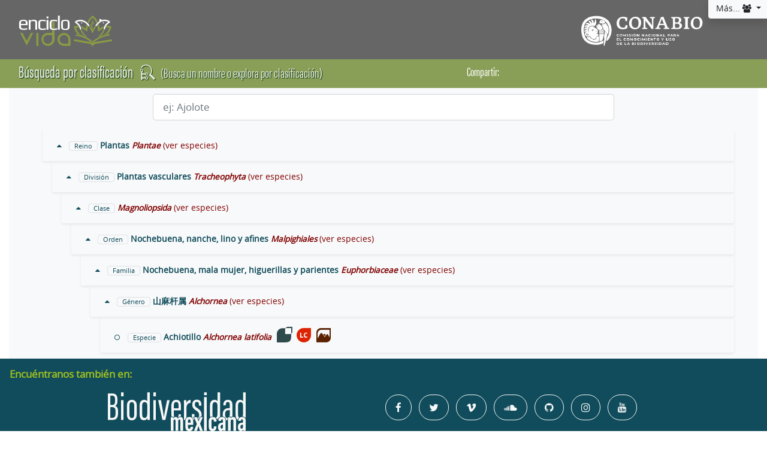

--- FILE ---
content_type: text/html; charset=utf-8
request_url: https://enciclovida.mx/explora-por-clasificacion?especie_id=148512
body_size: 3886
content:
<!DOCTYPE html>
<html xmlns="http://www.w3.org/1999/xhtml" xml:lang="es-MX" lang="es-MX">
<head>
  <meta http-equiv="content-type" content="text/html" charset="UTF-8"/>
  <meta name="keywords" content="">
  <meta name="viewport" content="width=device-width, initial-scale=1">
  <!-- OpenGraph-->
<meta property="og:type" content="website" />
<meta property="og:title" content="  Explora por clasificación
" />
<meta property="og:description" content="  Explora por clasificación
 | EncicloVida es una plataforma de consulta creada por la Comisión Nacional para el Conocimiento y Uso de la Biodiversidad (CONABIO), sobre las especies que viven en México." />
<meta property="og:image" itemprop="image" content="https://enciclovida.mx/imagenes/redes/clasificacion.jpg" />
<meta property="og:image:url" itemprop="image" content="https://enciclovida.mx/imagenes/redes/clasificacion.jpg" />
<meta property="og:image:secure_url" content="https://enciclovida.mx/imagenes/redes/clasificacion.jpg" />
<meta property="og:image:type" content="image/jpeg" />
<meta property="og:image:width" content="600" />
<meta property="og:image:height" content="400" />
<meta property="og:url" content="https://enciclovida.mx:443/especies/148512-alchornea-latifolia" />
<meta property="og:site_name" content="EncicloVida" />
<meta property="og:locale" content="es_MX" />

<!-- Twitter -->
<meta name="twitter:card" content="summary"></meta>
<meta name="twitter:title" content="  Explora por clasificación
">
<meta name="twitter:description" content="  Explora por clasificación
 | EncicloVida es una plataforma de consulta creada por la Comisión Nacional para el Conocimiento y Uso de la Biodiversidad (CONABIO), sobre las especies que viven en México.">
<meta name="twitter:site" content="@CONABIO">
<meta name="twitter:image" content="https://enciclovida.mx/imagenes/redes/clasificacion.jpg">
<meta name="twitter:creator" content="@CONABIO">

  <meta name="description" content="EncicloVida es una plataforma de consulta creada por la Comisión Nacional para el Conocimiento y Uso de la Biodiversidad (CONABIO), sobre las especies que viven en México.">
  <meta name="author" content="CONABIO">
  
  <link rel="stylesheet" href="https://cdnjs.cloudflare.com/ajax/libs/font-awesome/6.7.2/css/all.min.css" 
  integrity="sha512-Evv84Mr4kqVGRNSgIGL/F/aIDqQb7xQ2vcrdIwxfjThSH8CSR7PBEakCr51Ck+w+/U6swU2Im1vVX0SVk9ABhg=="
   crossorigin="anonymous" referrerpolicy="no-referrer" />

  <title>  Explora por clasificación
</title>
  <link rel="shortcut icon" type="image/x-icon" href="/favicon.ico" />

  <script src="/assets/application-6d85bf9e70241e2c0f313700fad2540b479bf7e8fda06cd926e920dc83365f34.js" data-turbolinks-track="true"></script>


  <script type="text/javascript" data-turbolinks-track="true">
      TYPES = eval("['especie','genero','familia','orden','clase','division','phylum','Reino']");
      SITE_URL = "https://enciclovida.mx:443/";
  </script>

  <script type="text/javascript" data-turbolinks-track="true">
      I18n.defaultLocale = "es";
      I18n.locale = "es";
      I18n.fallbacks = true;
  </script>
  
  <script type='text/javascript' src='https://platform-api.sharethis.com/js/sharethis.js#property=5f97bf94d924480012e1d081&product=sop' async='async' data-turbolinks-track="true"></script>

  <link rel="stylesheet" media="screen" href="/assets/application-374e736e7939d1f8ccd2bb5dbfee123094310a11638e897a27a8dc0b460b6366.css" data-turbolinks-track="true" />

  <meta name="csrf-param" content="authenticity_token" />
<meta name="csrf-token" content="1Ke8s1emaovDDKV82krDySIVnzwmtlSJ4Dxl589beZ1WAfRUTzVvoaZdnHrDa1WTzmsbjzmtnGM+X+HVqXCsCQ==" />
  
  
    <script src="/assets/busquedas/clasificacion/por_clasificacion_extra-cd6b27620c2c75f096e5d46cf8604bc9bbee47ff0caa3d9c11184dc345fc73ed.js" data-turbolinks-track="true"></script>

</head>
<script src="https://www.googletagmanager.com/gtag/js?id=G-9TW7DFHB78" data-turbolinks-track="false" async="async"></script>
<script src="/googleAnalytics/ga.js" data-turbolinks-track="false" async="async"></script>
<body>


<header class="container-fluid">
  <div id="brandBar" class="row py-3 px-md-3 d-flex ">
	<div class="dropdown">
  <button id="menuEsqSupDer" type="button" class="btn btn-light shadow dropdown-toggle" data-toggle="dropdown" aria-haspopup="true" aria-expanded="false">
     Más...
    <i class='fa fa-users'></i>
  </button>
  <div class="dropdown-menu" aria-labelledby="menuEsqSupDer">
    <a name="es" onClick="return cambiaLocale(this.name);" data-turbolinks="false" class="dropdown-item" href="/explora-por-clasificacion"><b>Cambiar a la vista de especialistas</b>
      <i class='fa fa-graduation-cap'></i></a>
    <div class="dropdown-divider"></div>
    <a role="button" data-turbolinks="false" class="dropdown-item" href="/validaciones"><b>Validación en línea...</b></a>
    <div class="dropdown-divider"></div>
      <a data-turbolinks="false" class="dropdown-item" href="/usuarios/sign_in"><b>Iniciar sesión...</b></a>
  </div>
</div>

	
	<div class="col order-1 text-center text-lg-left display-4">
		<a class="" data-turbolinks="false" href="/"><i class ='enciclo-ev-icon'></i></a>
	</div>
	<div id="busqueda_basica" class="col-12 col-lg-6 order-3 order-lg-2 mt-3 mt-lg-0">
		
	</div>
	<div class="col order-2 order-lg-3 text-center text-lg-left display-4">
		<a class="" target="_blank" href="https://www.biodiversidad.gob.mx/"><i class ='conabio_completo-ev-icon'></i></a>
	</div>

</div>

    <div id="contenedor-titulo-busquedas" class="clasificacion row py-1 px-md-3">
  <div class="col-6">
    <h1 class="titulo-busquedas">
      Búsqueda por clasificación
      <i class="clasificacion-ev-icon"></i>
        <small id="contenedor-subtitulo-clasificacion">(Busca un nombre o explora por clasificación)</small>
    </h1>
  </div>
  <div class="col">
    <p class="h3 py-1 text-right text-white">Compartir:</p>
  </div>
  <div class="col-4 py-1">
    <div class="sharethis-inline-share-buttons"></div>
  </div>
</div>


</header>

<section id="content" class="container-fluid">
  <div class=" main bg-light">
    




<div id="buscador-taxonomico" class="col-12 col-md-8 text-center mx-auto mb-3">
  <input type="text" name="nombre" id="clasificacion-nombre" value="" maxlength="100" placeholder="ej: Ajolote" autocomplete="off" class="form-control form-control-lg" />
</div>

<div id="arbol-taxonomico" class="col-12">
      <div class='arbol-taxon ml-3'><button data-taxon-id='2'  type='button' class='btn btn-block btn-outline-success border-0 clas-fila my-0 px-3 py-3 rounded-sm shadow-sm text-left text-info clas-fila-busqueda-orig nodo-taxon'><i class='fa fa-caret-up px-2'></i> <small class='border px-2 rounded text-capitalize'>Reino</small> <b><b>Plantas</b> <i><a target="_blank" href="/especies/2-plantae"><i class="f-nom-cientifico">Plantae</i></a></i></b> <span><a target="_blank" href="/busquedas/resultados?nivel=%3D&amp;cat=7000&amp;busqueda=avanzada&amp;id=2&amp;por_pagina=50">(ver especies)</a></span> </button><div class='arbol-taxon ml-3'><button data-taxon-id='135298'  type='button' class='btn btn-block btn-outline-success border-0 clas-fila my-0 px-3 py-3 rounded-sm shadow-sm text-left text-info clas-fila-busqueda-orig nodo-taxon'><i class='fa fa-caret-up px-2'></i> <small class='border px-2 rounded text-capitalize'>división</small> <b><b>Plantas vasculares</b> <i><a target="_blank" href="/especies/135298-tracheophyta"><i class="f-nom-cientifico">Tracheophyta</i></a></i></b> <span><a target="_blank" href="/busquedas/resultados?nivel=%3D&amp;cat=7000&amp;busqueda=avanzada&amp;id=135298&amp;por_pagina=50">(ver especies)</a></span> </button><div class='arbol-taxon ml-3'><button data-taxon-id='286614'  type='button' class='btn btn-block btn-outline-success border-0 clas-fila my-0 px-3 py-3 rounded-sm shadow-sm text-left text-info clas-fila-busqueda-orig nodo-taxon'><i class='fa fa-caret-up px-2'></i> <small class='border px-2 rounded text-capitalize'>clase</small> <b> <i><a target="_blank" href="/especies/286614-magnoliopsida"><i class="f-nom-cientifico">Magnoliopsida</i></a></i></b> <span><a target="_blank" href="/busquedas/resultados?nivel=%3D&amp;cat=7000&amp;busqueda=avanzada&amp;id=286614&amp;por_pagina=50">(ver especies)</a></span> </button><div class='arbol-taxon ml-3'><button data-taxon-id='135416'  type='button' class='btn btn-block btn-outline-success border-0 clas-fila my-0 px-3 py-3 rounded-sm shadow-sm text-left text-info clas-fila-busqueda-orig nodo-taxon'><i class='fa fa-caret-up px-2'></i> <small class='border px-2 rounded text-capitalize'>orden</small> <b><b>Nochebuena, nanche, lino y afines</b> <i><a target="_blank" href="/especies/135416-malpighiales"><i class="f-nom-cientifico">Malpighiales</i></a></i></b> <span><a target="_blank" href="/busquedas/resultados?nivel=%3D&amp;cat=7000&amp;busqueda=avanzada&amp;id=135416&amp;por_pagina=50">(ver especies)</a></span> </button><div class='arbol-taxon ml-3'><button data-taxon-id='135603'  type='button' class='btn btn-block btn-outline-success border-0 clas-fila my-0 px-3 py-3 rounded-sm shadow-sm text-left text-info clas-fila-busqueda-orig nodo-taxon'><i class='fa fa-caret-up px-2'></i> <small class='border px-2 rounded text-capitalize'>familia</small> <b><b>Nochebuena, mala mujer, higuerillas y parientes</b> <i><a target="_blank" href="/especies/135603-euphorbiaceae"><i class="f-nom-cientifico">Euphorbiaceae</i></a></i></b> <span><a target="_blank" href="/busquedas/resultados?nivel=%3D&amp;cat=7000&amp;busqueda=avanzada&amp;id=135603&amp;por_pagina=50">(ver especies)</a></span> </button><div class='arbol-taxon ml-3'><button data-taxon-id='137196'  type='button' class='btn btn-block btn-outline-success border-0 clas-fila my-0 px-3 py-3 rounded-sm shadow-sm text-left text-info clas-fila-busqueda-orig nodo-taxon'><i class='fa fa-caret-up px-2'></i> <small class='border px-2 rounded text-capitalize'>género</small> <b><b>山麻杆属</b> <i><a target="_blank" href="/especies/137196-alchornea"><i class="f-nom-cientifico">Alchornea</i></a></i></b> <span><a target="_blank" href="/busquedas/resultados?nivel=%3D&amp;cat=7000&amp;busqueda=avanzada&amp;id=137196&amp;por_pagina=50">(ver especies)</a></span> </button><div class='arbol-taxon ml-3'><button data-taxon-id='148512' data-hoja=true type='button' class='btn btn-block btn-outline-success border-0 clas-fila my-0 px-3 py-3 rounded-sm shadow-sm text-left text-info clas-fila-busqueda-orig nodo-taxon'><i class='fa fa-genderless px-2'></i> <small class='border px-2 rounded text-capitalize'>especie</small> <b><b>Achiotillo</b> <i><a target="_blank" href="/especies/148512-alchornea-latifolia"><i class="f-nom-cientifico">Alchornea latifolia</i></a></i></b>  <span class='btn-title caracteristica-distribucion-ambiente-taxon h2 bg-light rounded-pill' title='Nativa'><i class='nativa-ev-icon'></i></span><span class='btn-title caracteristica-distribucion-ambiente-taxon h2 bg-light rounded-pill' title='Preocupación menor (LC)'><i class='preocupacion-menor-lc-ev-icon'></i></span><span class='btn-title caracteristica-distribucion-ambiente-taxon h2 bg-light rounded-pill' title='Terrestre'><i class='terrestre-ev-icon'></i></span></button></div></div></div></div></div></div></div>
</div>
  </div>
</section>

<footer class="container-fluid">
  <div class="social row py-3">
  <p class="font-weight-bold text-left text-success w-100 h4 px-3">Encuéntranos también en:</p>

  <div class="col-12 col-md-4 text-center p-0 display-3">
    <a target="_blank" alt="Biodiversidad Mexicana" href="https://www.biodiversidad.gob.mx"><i class ='biomex-ev-icon'></i></a>
  </div>

  <div class="col-12 col-md-8 text-center py-3">
    <a class="mx-1 btn btn-outline-light btn-lg rounded-pill" href="https://www.facebook.com/conabio" target="_blank"><i class="fa fa-facebook"></i></a>
    <a class="mx-1 btn btn-outline-light btn-lg rounded-pill" href="https://twitter.com/conabio" target="_blank"><i class="fa fa-twitter"></i></a>
    <a class="mx-1 btn btn-outline-light btn-lg rounded-pill" href="https://vimeo.com/conabio" target="_blank"><i class="fa fa-vimeo"></i></a>
    <a class="mx-1 btn btn-outline-light btn-lg rounded-pill" href="https://soundcloud.com/conabio" target="_blank"><i class="fa fa-soundcloud"></i></a>
    <a class="mx-1 btn btn-outline-light btn-lg rounded-pill" href="https://github.com/CONABIO" target="_blank"><i class="fa fa-github"></i></a>
    <a class="mx-1 btn btn-outline-light btn-lg rounded-pill" href="https://www.instagram.com/biodiversidad_mexicana" target="_blank"><i class="fa fa-instagram"></i></a>
    <a class="mx-1 btn btn-outline-light btn-lg rounded-pill" href="https://www.youtube.com/user/biodiversidadmexico" target="_blank"><i class="fa fa-youtube"></i></a>
  </div>
</div>

  <div class="legal row py-3">
  <div class="col text-center text-light" >
    <p>
      Liga Periférico - Insurgentes Sur, Núm. 4903, Col. Parques del Pedregal, Del. Tlalpan, C.P. 14010, México, CDMX | Tel. (55) 5004-5000 <br />
      Comentarios y sugerencias generales a:
      <a onclick="$(this).attr(&#39;href&#39;,co.join(&#39;&#39;).split(&#39;&#39;).reverse().join(&#39;&#39;));" target="_blank" href=""><span class='enciclovida_correo-ev-icon text-success'></span><i class='fa fa-envelope text-success'></i></span></a>
      | Plano de ubicación CONABIO con
      <a href="https://goo.gl/maps/ierowdiMoNetqtMq8" target=_blank class="text-success">Google maps</a>
    </p>
  </div>
</div>

</footer>



  <script data-turbolinks-track="true">
      // Asigna el soulmate a la caja nombre
      $(document).ready(function() {
          soulmateAsigna('busquedas/explora-por-clasificacion', 'clasificacion-nombre');
          $('#arbol-taxonomico').on('click', '.nodo-taxon', function (){
              despliegaOcontrae(this);
          });
      });
      taxones = [2, 135298, 286614, 135416, 135603, 137196, 148512]
  </script>

</body>

</html>